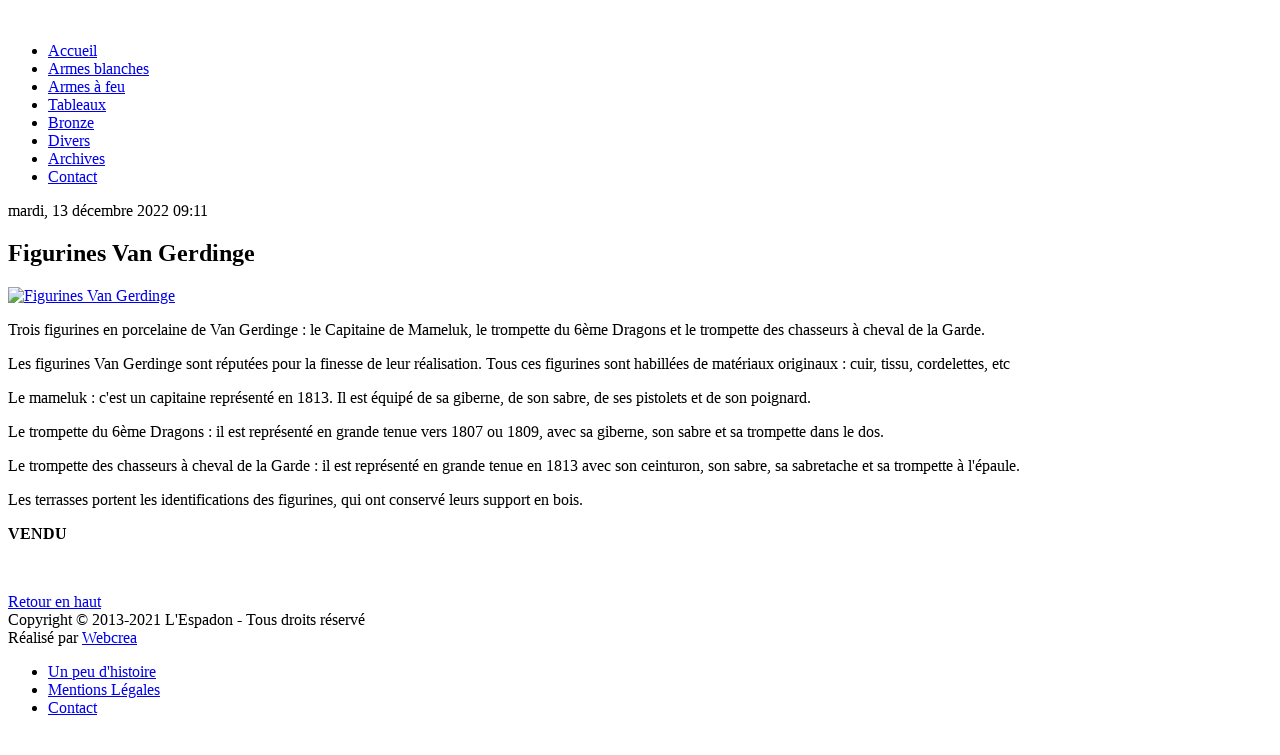

--- FILE ---
content_type: text/html; charset=utf-8
request_url: http://antiquaire-armesdeprestige.fr/divers/item/237-figurines-van-gerdinge.html
body_size: 4467
content:
                <!DOCTYPE html>
<html prefix="og: http://ogp.me/ns#" lang="fr-FR" dir="ltr">
        <head>
    
            <meta name="viewport" content="width=device-width, initial-scale=1.0">
        <meta http-equiv="X-UA-Compatible" content="IE=edge" />
        

                <link rel="icon" type="image/x-icon" href="/images/fav/favicon-96x96.png" />
        
            
         <meta charset="utf-8" />
	<base href="http://antiquaire-armesdeprestige.fr/divers/item/237-figurines-van-gerdinge.html" />
	<meta name="keywords" content="armes anciennes, armes anciennes de prestige, paires de pistolets, fusils, tableaux militaires, bronzes, coiffures, cuivreries" />
	<meta name="author" content="Doumeng" />
	<meta property="og:url" content="http://antiquaire-armesdeprestige.fr/divers/item/237-figurines-van-gerdinge.html" />
	<meta property="og:type" content="article" />
	<meta property="og:title" content="Figurines Van Gerdinge" />
	<meta property="og:description" content="Trois figurines en porcelaine de Van Gerdinge : le Capitaine de Mameluk, le trompette du 6ème Dragons et le trompette des chasseurs à cheval de la Garde. Les figurines Van Gerdinge sont réputées pour la finesse de leur réalisation. Tous ces figurines sont habillées de matériaux originaux : cuir, tis..." />
	<meta property="og:image" content="http://www.antiquaire-armesdeprestige.fr/media/k2/items/cache/84ac056b57dd032fcf18a346d4a81feb_XS.jpg" />
	<meta name="image" content="http://www.antiquaire-armesdeprestige.fr/media/k2/items/cache/84ac056b57dd032fcf18a346d4a81feb_XS.jpg" />
	<meta name="twitter:card" content="summary" />
	<meta name="twitter:title" content="Figurines Van Gerdinge" />
	<meta name="twitter:description" content="Trois figurines en porcelaine de Van Gerdinge : le Capitaine de Mameluk, le trompette du 6ème Dragons et le trompette des chasseurs à cheval de la Garde. Les figurines Van Gerdinge sont réputées pour..." />
	<meta name="twitter:image" content="http://www.antiquaire-armesdeprestige.fr/media/k2/items/cache/84ac056b57dd032fcf18a346d4a81feb_M.jpg" />
	<meta name="twitter:image:alt" content="Figurines Van Gerdinge" />
	<meta name="description" content="Trois figurines en porcelaine de Van Gerdinge : le Capitaine de Mameluk, le trompette du 6ème Dragons et le trompette des chasseurs à cheval de la Garde. Les figurines Van Gerdinge sont réputées pour la finesse de leur réalisation. Tous ces figurines sont habillées de matériaux originaux : cuir, tissu, cordelettes, etc Le mameluk : c&amp;#39;est un capitaine représenté en 1813. Il est équipé de sa giberne, de son sabre, de ses pistolets et de son poignard. Le trompette du 6ème Dragons : il est représenté en grande tenue vers 1807 ou 1809, avec sa giberne, son sabre et sa trompette dans le dos. Le..." />
	<meta name="generator" content="Joomla! - Open Source Content Management" />
	<title>Figurines Van Gerdinge</title>
	<link href="/divers/item/237-figurines-van-gerdinge.html" rel="canonical" />
	<link href="/favicon.ico" rel="shortcut icon" type="image/vnd.microsoft.icon" />
	<link href="https://cdn.jsdelivr.net/npm/magnific-popup@1.1.0/dist/magnific-popup.min.css" rel="stylesheet" />
	<link href="https://cdn.jsdelivr.net/npm/simple-line-icons@2.4.1/css/simple-line-icons.css" rel="stylesheet" />
	<link href="/components/com_k2/css/k2.css?v=2.10.3&b=20200429" rel="stylesheet" />
	<link href="http://www.antiquaire-armesdeprestige.fr//plugins/system/jatypo/jatypo/assets/style.css" rel="stylesheet" />
	<link href="http://www.antiquaire-armesdeprestige.fr//plugins/system/jatypo/jatypo/typo/typo.css" rel="stylesheet" />
	<link href="/media/gantry5/engines/nucleus/css-compiled/nucleus.css" rel="stylesheet" />
	<link href="/templates/g5_helium/custom/css-compiled/helium_15.css" rel="stylesheet" />
	<link href="/media/gantry5/assets/css/bootstrap-gantry.css" rel="stylesheet" />
	<link href="/media/gantry5/engines/nucleus/css-compiled/joomla.css" rel="stylesheet" />
	<link href="/media/jui/css/icomoon.css" rel="stylesheet" />
	<link href="/media/gantry5/assets/css/font-awesome.min.css" rel="stylesheet" />
	<link href="/templates/g5_helium/custom/css-compiled/helium-joomla_15.css" rel="stylesheet" />
	<link href="/templates/g5_helium/custom/css-compiled/custom_15.css" rel="stylesheet" />
	<style>

                        /* K2 - Magnific Popup Overrides */
                        .mfp-iframe-holder {padding:10px;}
                        .mfp-iframe-holder .mfp-content {max-width:100%;width:100%;height:100%;}
                        .mfp-iframe-scaler iframe {background:#fff;padding:10px;box-sizing:border-box;box-shadow:none;}
                    
	</style>
	<script type="application/json" class="joomla-script-options new">{"csrf.token":"d18d8032dfa654cf6083a0292d047374","system.paths":{"root":"","base":""}}</script>
	<script src="/media/jui/js/jquery.min.js?b8cefdfe9d4a1a2a1099e61ff33a1f9e"></script>
	<script src="/media/jui/js/jquery-noconflict.js?b8cefdfe9d4a1a2a1099e61ff33a1f9e"></script>
	<script src="/media/jui/js/jquery-migrate.min.js?b8cefdfe9d4a1a2a1099e61ff33a1f9e"></script>
	<script src="https://cdn.jsdelivr.net/npm/magnific-popup@1.1.0/dist/jquery.magnific-popup.min.js"></script>
	<script src="/media/k2/assets/js/k2.frontend.js?v=2.10.3&b=20200429&sitepath=/"></script>
	<script src="/media/system/js/mootools-core.js?b8cefdfe9d4a1a2a1099e61ff33a1f9e"></script>
	<script src="/media/system/js/core.js?b8cefdfe9d4a1a2a1099e61ff33a1f9e"></script>
	<script src="/media/system/js/mootools-more.js?b8cefdfe9d4a1a2a1099e61ff33a1f9e"></script>
	<script src="http://www.antiquaire-armesdeprestige.fr//plugins/system/jatypo/jatypo/assets/script.js"></script>
	<script src="/media/jui/js/bootstrap.min.js?b8cefdfe9d4a1a2a1099e61ff33a1f9e"></script>
	<script type="application/ld+json">

                {
                    "@context": "https://schema.org",
                    "@type": "Article",
                    "mainEntityOfPage": {
                        "@type": "WebPage",
                        "@id": "http://www.antiquaire-armesdeprestige.fr/divers/item/237-figurines-van-gerdinge.html"
                    },
                    "url": "http://www.antiquaire-armesdeprestige.fr/divers/item/237-figurines-van-gerdinge.html",
                    "headline": "Figurines Van Gerdinge",
                    "image": [
                        "http://www.antiquaire-armesdeprestige.fr/media/k2/items/cache/84ac056b57dd032fcf18a346d4a81feb_XL.jpg",
                        "http://www.antiquaire-armesdeprestige.fr/media/k2/items/cache/84ac056b57dd032fcf18a346d4a81feb_L.jpg",
                        "http://www.antiquaire-armesdeprestige.fr/media/k2/items/cache/84ac056b57dd032fcf18a346d4a81feb_M.jpg",
                        "http://www.antiquaire-armesdeprestige.fr/media/k2/items/cache/84ac056b57dd032fcf18a346d4a81feb_S.jpg",
                        "http://www.antiquaire-armesdeprestige.fr/media/k2/items/cache/84ac056b57dd032fcf18a346d4a81feb_XS.jpg",
                        "http://www.antiquaire-armesdeprestige.fr/media/k2/items/cache/84ac056b57dd032fcf18a346d4a81feb_Generic.jpg"
                    ],
                    "datePublished": "2022-12-13 09:11:05",
                    "dateModified": "2023-01-07 15:45:08",
                    "author": {
                        "@type": "Person",
                        "name": "Doumeng",
                        "url": "http://www.antiquaire-armesdeprestige.fr/divers/itemlist/user/76-doumeng.html"
                    },
                    "publisher": {
                        "@type": "Organization",
                        "name": "L'Espadon antiquaire armes anciennes de prestige",
                        "url": "http://www.antiquaire-armesdeprestige.fr/",
                        "logo": {
                            "@type": "ImageObject",
                            "name": "L'Espadon antiquaire armes anciennes de prestige",
                            "width": "",
                            "height": "",
                            "url": "http://www.antiquaire-armesdeprestige.fr/"
                        }
                    },
                    "articleSection": "http://www.antiquaire-armesdeprestige.fr/divers.html",
                    "keywords": "armes anciennes, armes anciennes de prestige, paires de pistolets, fusils, tableaux militaires, bronzes, coiffures, cuivreries",
                    "description": "Trois figurines en porcelaine de Van Gerdinge : le Capitaine de Mameluk, le trompette du 6ème Dragons et le trompette des chasseurs à cheval de la Garde. Les figurines Van Gerdinge sont réputées pour la finesse de leur réalisation. Tous ces figurines sont habillées de matériaux originaux : cuir, tissu, cordelettes, etc Le mameluk : c&#039;est un capitaine représenté en 1813. Il est équipé de sa giberne, de son sabre, de ses pistolets et de son poignard. Le trompette du 6ème Dragons : il est représenté en grande tenue vers 1807 ou 1809, avec sa giberne, son sabre et sa trompette dans le dos. Le trompette des chasseurs à cheval de la Garde : il est représenté en grande tenue en 1813 avec son ceinturon, son sabre, sa sabretache et sa trompette à l&#039;épaule. Les terrasses portent les identifications des figurines, qui ont conservé leurs support en bois. VENDU  ",
                    "articleBody": "Trois figurines en porcelaine de Van Gerdinge : le Capitaine de Mameluk, le trompette du 6ème Dragons et le trompette des chasseurs à cheval de la Garde. Les figurines Van Gerdinge sont réputées pour la finesse de leur réalisation. Tous ces figurines sont habillées de matériaux originaux : cuir, tissu, cordelettes, etc Le mameluk : c&#039;est un capitaine représenté en 1813. Il est équipé de sa giberne, de son sabre, de ses pistolets et de son poignard. Le trompette du 6ème Dragons : il est représenté en grande tenue vers 1807 ou 1809, avec sa giberne, son sabre et sa trompette dans le dos. Le trompette des chasseurs à cheval de la Garde : il est représenté en grande tenue en 1813 avec son ceinturon, son sabre, sa sabretache et sa trompette à l&#039;épaule. Les terrasses portent les identifications des figurines, qui ont conservé leurs support en bois. VENDU  "
                }
                
	</script>

    
                
</head>

    <body class="gantry g-helium-style site com_k2 view-item no-layout no-task dir-ltr itemid-183 outline-15 g-offcanvas-left g-default g-style-preset4">
        
                    

        <div id="g-offcanvas"  data-g-offcanvas-swipe="1" data-g-offcanvas-css3="1">
                        <div class="g-grid">                        

        <div class="g-block size-100">
             <div id="mobile-menu-5697-particle" class="g-content g-particle">            <div id="g-mobilemenu-container" data-g-menu-breakpoint="48rem"></div>
            </div>
        </div>
            </div>
    </div>
        <div id="g-page-surround">
            <div class="g-offcanvas-hide g-offcanvas-toggle" role="navigation" data-offcanvas-toggle aria-controls="g-offcanvas" aria-expanded="false"><i class="fa fa-fw fa-bars"></i></div>                        

                                                        
                <section id="g-navigation">
                <div class="g-container">                                <div class="g-grid">                        

        <div class="g-block size-100">
             <div class="g-system-messages">
                                            <div id="system-message-container">
    </div>

            
    </div>
        </div>
            </div>
                            <div class="g-grid">                        

        <div class="g-block size-21">
             <div id="logo-9608-particle" class="g-content g-particle">            <a href="/" target="_self" title="" aria-label="" rel="home" >
                        <img src="/images/logo-espadon.png"  alt="" />
            </a>
            </div>
        </div>
                    

        <div class="g-block size-79">
             <div id="menu-6409-particle" class="g-content g-particle">            <nav class="g-main-nav" data-g-hover-expand="true">
        <ul class="g-toplevel">
                                                                                                                
        
                
        
                
        
        <li class="g-menu-item g-menu-item-type-component g-menu-item-101 g-standard  ">
                            <a class="g-menu-item-container" href="/" title="Accueil">
                                                                <span class="g-menu-item-content">
                                    <span class="g-menu-item-title">Accueil</span>
            
                    </span>
                                                </a>
                                </li>
    
                                                                                                
        
                
        
                
        
        <li class="g-menu-item g-menu-item-type-component g-menu-item-176 g-standard  ">
                            <a class="g-menu-item-container" href="/armes-blanches.html">
                                                                <span class="g-menu-item-content">
                                    <span class="g-menu-item-title">Armes blanches</span>
            
                    </span>
                                                </a>
                                </li>
    
                                                                                                
        
                
        
                
        
        <li class="g-menu-item g-menu-item-type-component g-menu-item-180 g-standard  ">
                            <a class="g-menu-item-container" href="/armes-a-feu.html">
                                                                <span class="g-menu-item-content">
                                    <span class="g-menu-item-title">Armes à feu</span>
            
                    </span>
                                                </a>
                                </li>
    
                                                                                                
        
                
        
                
        
        <li class="g-menu-item g-menu-item-type-component g-menu-item-181 g-standard  ">
                            <a class="g-menu-item-container" href="/tableaux.html">
                                                                <span class="g-menu-item-content">
                                    <span class="g-menu-item-title">Tableaux</span>
            
                    </span>
                                                </a>
                                </li>
    
                                                                                                
        
                
        
                
        
        <li class="g-menu-item g-menu-item-type-component g-menu-item-182 g-standard  ">
                            <a class="g-menu-item-container" href="/bronze.html">
                                                                <span class="g-menu-item-content">
                                    <span class="g-menu-item-title">Bronze</span>
            
                    </span>
                                                </a>
                                </li>
    
                                                                                                
        
                
        
                
        
        <li class="g-menu-item g-menu-item-type-component g-menu-item-183 active g-standard  ">
                            <a class="g-menu-item-container" href="/divers.html">
                                                                <span class="g-menu-item-content">
                                    <span class="g-menu-item-title">Divers</span>
            
                    </span>
                                                </a>
                                </li>
    
                                                                                                
        
                
        
                
        
        <li class="g-menu-item g-menu-item-type-component g-menu-item-384 g-standard  ">
                            <a class="g-menu-item-container" href="/archives.html">
                                                                <span class="g-menu-item-content">
                                    <span class="g-menu-item-title">Archives</span>
            
                    </span>
                                                </a>
                                </li>
    
                                                                                                
        
                
        
                
        
        <li class="g-menu-item g-menu-item-type-component g-menu-item-386 g-standard  ">
                            <a class="g-menu-item-container" href="/contactez-moi.html">
                                                                <span class="g-menu-item-content">
                                    <span class="g-menu-item-title">Contact</span>
            
                    </span>
                                                </a>
                                </li>
    
    
        </ul>
    </nav>
            </div>
        </div>
            </div>
            </div>
        
    </section>
                                    
                                
                
    
                <section id="g-container-main" class="g-wrapper">
                <div class="g-container">                    <div class="g-grid">                        

        <div class="g-block size-100">
             <main id="g-mainbar">
                                        <div class="g-grid">                        

        <div class="g-block size-100">
             <div class="g-content">
                                                            <div class="platform-content row-fluid"><div class="span12"><!-- Start K2 Item Layout -->
<span id="startOfPageId237"></span>

<div id="k2Container" class="itemView">
    <!-- Plugins: BeforeDisplay -->
    
    <!-- K2 Plugins: K2BeforeDisplay -->
    
    <div class="itemHeader">
                <!-- Date created -->
        <span class="itemDateCreated">
            mardi, 13 décembre 2022 09:11        </span>
        
                <!-- Item title -->
        <h2 class="itemTitle">
            
            Figurines Van Gerdinge
                    </h2>
        
            </div>

    <!-- Plugins: AfterDisplayTitle -->
    
    <!-- K2 Plugins: K2AfterDisplayTitle -->
    
    
    
    <div class="itemBody">
        <!-- Plugins: BeforeDisplayContent -->
        
        <!-- K2 Plugins: K2BeforeDisplayContent -->
        
                <!-- Item Image -->
        <div class="itemImageBlock">
            <span class="itemImage">
                <a data-k2-modal="image" href="/media/k2/items/cache/84ac056b57dd032fcf18a346d4a81feb_XL.jpg" title="Cliquez pour prévisualiser l'image">
                    <img src="/media/k2/items/cache/84ac056b57dd032fcf18a346d4a81feb_XL.jpg" alt="Figurines Van Gerdinge" style="width:950px; height:auto;" />
                </a>
            </span>

            
            
            <div class="clr"></div>
        </div>
        
        
        <!-- Item text -->
        <div class="itemFullText">
            <p>Trois figurines en porcelaine de Van Gerdinge : le Capitaine de Mameluk, le trompette du 6ème Dragons et le trompette des chasseurs à cheval de la Garde.</p>
<p>Les figurines Van Gerdinge sont réputées pour la finesse de leur réalisation. Tous ces figurines sont habillées de matériaux originaux : cuir, tissu, cordelettes, etc</p>
<p>Le mameluk : c'est un capitaine représenté en 1813. Il est équipé de sa giberne, de son sabre, de ses pistolets et de son poignard.</p>
<p>Le trompette du 6ème Dragons : il est représenté en grande tenue vers 1807 ou 1809, avec sa giberne, son sabre et sa trompette dans le dos.</p>
<p>Le trompette des chasseurs à cheval de la Garde : il est représenté en grande tenue en 1813 avec son ceinturon, son sabre, sa sabretache et sa trompette à l'épaule.</p>
<p>Les terrasses portent les identifications des figurines, qui ont conservé leurs support en bois.</p>
<p><strong>VENDU</strong></p>
<p> </p>        </div>

        
        <div class="clr"></div>

        
        
        <!-- Plugins: AfterDisplayContent -->
        
        <!-- K2 Plugins: K2AfterDisplayContent -->
        
        <div class="clr"></div>
    </div>

        <!-- Social sharing -->
    <div class="itemSocialSharing">
        
        
                <!-- LinkedIn Button -->
        <div class="itemLinkedInButton">
            <script src="https://platform.linkedin.com/in.js" type="text/javascript">
            lang: fr_FR            </script>
            <script type="IN/Share" data-url="http://antiquaire-armesdeprestige.fr/divers/item/237-figurines-van-gerdinge.html"></script>
        </div>
        
        <div class="clr"></div>
    </div>
    
        <div class="itemLinks">
        
        
        
        <div class="clr"></div>
    </div>
    
    
        
        
    <div class="clr"></div>

    
    
    
    <!-- Plugins: AfterDisplay -->
    
    <!-- K2 Plugins: K2AfterDisplay -->
    
    
    
        <div class="itemBackToTop">
        <a class="k2Anchor" href="/divers/item/237-figurines-van-gerdinge.html#startOfPageId237">
            Retour en haut        </a>
    </div>
    
    <div class="clr"></div>
</div>
<!-- End K2 Item Layout -->

<!-- JoomlaWorks "K2" (v2.10.3) | Learn more about K2 at https://getk2.org --></div></div>
    
            
    </div>
        </div>
            </div>
            
    </main>
        </div>
            </div>
    </div>
        
    </section>
    
                                                    
                <footer id="g-footer">
                <div class="g-container">                                <div class="g-grid">                        

        <div class="g-block size-40">
             <div id="custom-1683-particle" class="g-content g-particle">            Copyright © 2013-2021 L'Espadon - Tous droits réservé <br>
Réalisé par <a href="https://www.webcrea.fr" target="_blank">Webcrea</a>
            </div>
        </div>
                    

        <div class="g-block size-39">
             <div id="menu-5846-particle" class="g-content g-particle">            <nav class="g-main-nav" data-g-hover-expand="true">
        <ul class="g-toplevel">
                                                                                                                
        
                
        
                
        
        <li class="g-menu-item g-menu-item-type-component g-menu-item-198 g-standard  ">
                            <a class="g-menu-item-container" href="/un-peu-d-histoire.html">
                                                                <span class="g-menu-item-content">
                                    <span class="g-menu-item-title">Un peu d&#039;histoire</span>
            
                    </span>
                                                </a>
                                </li>
    
                                                                                                
        
                
        
                
        
        <li class="g-menu-item g-menu-item-type-component g-menu-item-184 g-standard  ">
                            <a class="g-menu-item-container" href="/mentions-legales.html">
                                                                <span class="g-menu-item-content">
                                    <span class="g-menu-item-title">Mentions Légales</span>
            
                    </span>
                                                </a>
                                </li>
    
                                                                                                
        
                
        
                
        
        <li class="g-menu-item g-menu-item-type-alias g-menu-item-185 g-standard  ">
                            <a class="g-menu-item-container" href="/?Itemid=121">
                                                                <span class="g-menu-item-content">
                                    <span class="g-menu-item-title">Contact</span>
            
                    </span>
                                                </a>
                                </li>
    
    
        </ul>
    </nav>
            </div>
        </div>
                    

        <div class="g-block size-21">
             <div id="totop-8670-particle" class="g-content g-particle">            <div class="">
    <div class="g-totop">
        <a href="#" id="g-totop" rel="nofollow" title="Back to top" aria-label="Back to top">
            Haut de page            <i class="fa fa-chevron-up fa-fw"></i>                    </a>
    </div>
</div>
            </div>
        </div>
            </div>
            </div>
        
    </footer>
                                
                        

        </div>
                    

                        <script type="text/javascript" src="/media/gantry5/assets/js/main.js"></script>
    

    

        
    </body>
</html>
